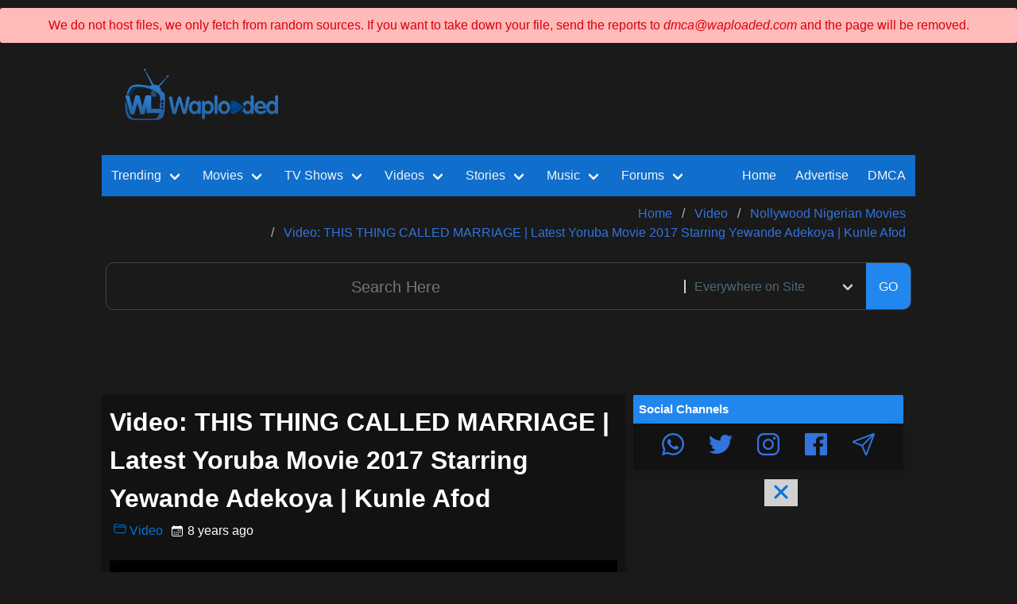

--- FILE ---
content_type: text/html; charset=utf-8
request_url: https://videos.waploaded.com/video/255199/video-this-thing-called-marri
body_size: 19687
content:

<!DOCTYPE html>
    <html>

    <head itemscope itemtype="http://schema.org/WebSite">
      <title>Video: THIS THING CALLED MARRIAGE | Latest Yoruba Movie 2017 Starring Yewande Adekoya | Kunle Afod Mp4 Download Video  ▷ Waploaded</title>
        <meta charset="utf-8">

        <meta name="viewport" content="width=device-width, initial-scale=1.0, maximum-scale=1.0, user-scalable=no">
        <link rel="alternate" hreflang="en" href="https://videos.waploaded.com/video/255199/video-this-thing-called-marri" />
        <link rel="stylesheet" media='all,handheld' href="/assets/css/newsite.min.css" />
        <!--<link rel="stylesheet" href="/assets/css/pop-modal.css?nov-21-6pm" />-->
        <meta name="title" content="Video: THIS THING CALLED MARRIAGE | Latest Yoruba Movie 2017 Starring Yewande Adekoya | Kunle Afod Mp4 Download Video  ▷ Waploaded">
        <link rel="canonical" href="https://videos.waploaded.com/video/255199/video-this-thing-called-marri" itemprop="url">
        <meta content="Waploaded.com" itemprop="alternateName">

        <link rel="icon" href="/assets/images/favicon.ico?v=favicon">
        <link rel="profile" href="https://gmpg.org/xfn/11" />

        <meta name="google-site-verification" content="jTO0dWgfqSeaSOKh0sIeuRfbFIL05ch1c4pAKyfxhC8" />
                <meta name="description" content=" Video: THIS THING CALLED MARRIAGE | Latest Yoruba Movie 2017 Starring Yewande Adekoya | Kunle Afod Video Mp4 Download. Download THIS THING CALLED MAR...">
        

        <meta itemprop="name" content="Video: THIS THING CALLED MARRIAGE | Latest Yoruba Movie 2017 Starring Yewande Adekoya | Kunle Afod Mp4 Download Video  ▷ Waploaded">
        <meta itemprop="description" content=" Video: THIS THING CALLED MARRIAGE | Latest Yoruba Movie 2017 Starring Yewande Adekoya | Kunle Afod Video Mp4 Download. Download THIS THING CALLED MAR...">



                <meta itemprop="image" content="https://i.wll.pw/storage.waploaded.com/images/[Waploaded.com]_THIS_THING_CALLED_MARRIAGE_-_Latest_Yoruba_Movie_2017_Starring_Yewande_Adekoya_-_Kunle_Afod.jpg">
        
        <meta name="og:title" content="Video: THIS THING CALLED MARRIAGE | Latest Yoruba Movie 2017 Starring Yewande Adekoya | Kunle Afod Mp4 Download Video  ▷ Waploaded">
        <meta name="og:description" content=" Video: THIS THING CALLED MARRIAGE | Latest Yoruba Movie 2017 Starring Yewande Adekoya | Kunle Afod Video Mp4 Download. Download THIS THING CALLED MAR...">
        <meta property="og:url" content="https://videos.waploaded.com/video/255199/video-this-thing-called-marri">
                    <meta property="og:image" content="https://i.wll.pw/storage.waploaded.com/images/[Waploaded.com]_THIS_THING_CALLED_MARRIAGE_-_Latest_Yoruba_Movie_2017_Starring_Yewande_Adekoya_-_Kunle_Afod.jpg">
                <meta property="fb:pages" content="105589841314287" />
        <link rel="alternate" type="application/rss+xml" title="Waploaded In-House Feed" href="https://waploaded.com/feed/" />
        <link rel="alternate" type="application/rss+xml" title="Waploaded Sitemap" href="https://waploaded.com/sitemap/" />
        <link rel="alternate" type="application/rss+xml" title="Waploaded Contents" href="https://feeds.feedburner.com/waploadedfeed" />
                    <link rel="alternate" type="application/rss+xml" title="Waploaded Category 175 Feeds" href="https://videos.waploaded.com/feed/175" />
        
        <meta name="twitter:card" content="summary_large_image">
        <meta name="twitter:site" content="@waploadedblog">
        <meta name="twitter:creator" content="@waploadedblog">
        <meta name="twitter:title" content="Video: THIS THING CALLED MARRIAGE | Latest Yoruba Movie 2017 Starring Yewande Adekoya | Kunle Afod Mp4 Download Video  ▷ Waploaded">
        <meta name="twitter:description" content=" Video: THIS THING CALLED MARRIAGE | Latest Yoruba Movie 2017 Starring Yewande Adekoya | Kunle Afod Video Mp4 Download. Download THIS THING CALLED MAR...">
                   <meta name="twitter:image" content="https://i.wll.pw/storage.waploaded.com/images/[Waploaded.com]_THIS_THING_CALLED_MARRIAGE_-_Latest_Yoruba_Movie_2017_Starring_Yewande_Adekoya_-_Kunle_Afod.jpg">
        
        <script src="/assets/js/lazyload.min.js"></script>
        <script src="/assets/js/site.min.js?fhfh"></script>
        <link rel='stylesheet' media='all,handheld' href='https://fonts.googleapis.com/css2?family=Montserrat:wght@400;500&display=swap' rel='stylesheet' />       <!-- ShareThis Code--->
    <!--   <script type="text/javascript" src="https://platform-api.sharethis.com/js/sharethis.js#property=5f992c8a742843001990e9e4&product=custom-share-buttons" async="async"></script>-->


        <!--GALA PUSH -->
<script data-cfasync="false" async type="text/javascript" src="//forbidcrenels.com/1clkn/13114"></script>

<!--RollerAds-->
<!--<script async data-cfasync="false">
  (function() {
      const url = new URL(window.location.href);
      const clickID = url.searchParams.get("click_id");
      const sourceID = url.searchParams.get("source_id");

      const s = document.createElement("script");
      s.dataset.cfasync = "false";
      s.src = "https://push-sdk.com/f/sdk.js?z=728239";
      s.onload = (opts) => {
          opts.zoneID = 728239;
          opts.extClickID = clickID;
          opts.subID1 = sourceID;
          opts.actions.onPermissionGranted = () => {};
          opts.actions.onPermissionDenied = () => {};
          opts.actions.onAlreadySubscribed = () => {};
          opts.actions.onError = () => {};
      };
      document.head.appendChild(s);
  })()
</script>-->


    </head>
    <body>



    <style type="text/css">

        @import url('//maxcdn.bootstrapcdn.com/font-awesome/4.2.0/css/font-awesome.min.css');
        .success-msg,
        .warning-msg,
        .error-msg {
            margin: 10px 0;
            padding: 10px;
            border-radius: 3px 3px 3px 3px;
        }
        .success-msg {
            text-align: center;
            color: #270;
            background-color: #DFF2BF;
        }
        .warning-msg {
            color: #9F6000;
            background-color: #FEEFB3;
        }
        .error-msg {
            color: #D8000C;
            background-color: #FFBABA;
        }

        .hidden {
            display: none;
        }


    </style>

   <div class="error-msg" style="text-align: center;">
       We do not host files, we only fetch from random sources. If you want to take down your file, send the reports to <em>dmca@waploaded.com</em> and the page will be removed.
    </div>

   <!-- <div class="success-msg" id="successMsg">
        <button id="closeBtn"><font color="red">[ X ]</font></button>
        We respect removal of infringing files, contact us.   <br/>
       We'll also appreciate any support from our fans, do well to donate to us, Thanks.

    </div>-->


        
<div id="header">
   <!-- <div class="trending_tags">
        <div class="content">
            <div class="title_main">
                <div class="title_text">Trending Tags</div>
                <div class="arrow"></div>
            </div>

            <div class="tags">
                            </div>
            <div class="date float_right">
                Tuesday, Jan 27th, 2026            </div>
        </div>
    </div>-->
    <div id="logo_n_topad_area">
        <div class="row">
            <div class="col-xs-12 col-sm-3 col-md-3">
                <div class="center_children">
                    <a href="https://waploaded.com" class="brand_logo center_block">
                    <!--  <img src="/assets/images/wl.png" />-->
                        <img loading='lazy' style='max-width: 100%; max-height: auto; display: block; overflow: hidden;' height='70px' width='100%' src='https://waploaded.com/assets/images/wl.png'     alt='Waploaded Logo'  />
                    </a>
                </div>
            </div>

            <div class="col-xs-12 col-sm-9 col-md-9">
                <div class="mt10"></div>
                <div class="center_children ad header_1">
                                            <center>
<iframe src="https://ads.dochaseadx.com/adx-dir-d/AdDecision?aid=5122&reqin=iframe&w=728&h=90&adpos=atf&nid=13&cb=&ref=" frameborder="0" scrolling="no" style="width: 728px; height: 90px;"></iframe>
</center>                                    </div>

            </div>
        </div>
    </div>

    <div class="content_area">
        <div>
            

<nav itemscope itemtype="http://schema.org/SiteNavigationElement"
    class="navbar is-link"
    id="topnav"
    role="navigation"
    aria-label="main navigation"
>


        <div class="navbar-brand">
        <a role="button" 
          class="navbar-burger burger"
           aria-label="menu" aria-expanded="false" 
           data-target="topNavMenu"
        >
        <svg xmlns='http://www.w3.org/2000/svg' width='24' height='28' viewBox='0 0 512 512'>
            <title>ionicons-v5-j</title>
            <line x1='80' y1='160' x2='432' y2='160' style='fill:none;stroke:#fff;stroke-linecap:round;stroke-miterlimit:10;stroke-width:32px'/>
            <line x1='80' y1='256' x2='432' y2='256' style='fill:none;stroke:#fff;stroke-linecap:round;stroke-miterlimit:10;stroke-width:32px'/>
            <line x1='80' y1='352' x2='432' y2='352' style='fill:none;stroke:#fff;stroke-linecap:round;stroke-miterlimit:10;stroke-width:32px'/>
        </svg>
        </a>

        <div class="mobile_only mobile_menu_wrapper">
            



<div class="mobile_menu">


    <a href="https://audios.waploaded.com/113/music">
        <div><ion-icon name="musical-notes-outline"></ion-icon></div>
        <div>Music</div>
    </a>

    <a href="https://videos.waploaded.com/159/video">
        <ion-icon name="videocam-outline"></ion-icon>
        <div>Videos</div>
    </a>

    <a href="https://films.waploaded.com/169/hollywood-movies-war-films">
        <ion-icon name="play-outline"></ion-icon>
        <div>Movies</div>
    </a>

    <a href="https://shows.waploaded.com/183/mobile-tv-series-fz-tvseries-mobile-movies">
        <ion-icon name="disc-outline"></ion-icon>
        <div>Series</div>
    </a>

    <a href="https://stories.waploaded.com/108/story">
        <ion-icon name="book-outline"></ion-icon>
        <div>Story</div>
    </a>

    <a href="https://waploaded.com/album">
        <ion-icon name="grid-outline"></ion-icon>
        <div>Albums</div>
    </a>

    <a href="https://forum.waploaded.com/1/forum">
        <ion-icon name="chatbubbles-outline"></ion-icon>
        <div>Gist</div>
    </a>


    <a href="https://waploaded.com/trending">
        <div><ion-icon name="trending-up-outline"></ion-icon></div>
        <div>Trend</div>
    </a>


</div>

        </div>




        <div class="mobile_only search_icon_wrapper">
                         <!--   <span>
                    <a role="button" class="item search_icon_btn">
                        <svg xmlns='http://www.w3.org/2000/svg' width='24' height='24' viewBox='0 0 512 512'>
                            <title>ionicons-v5-f</title>
                            <path d='M221.09,64A157.09,157.09,0,1,0,378.18,221.09,157.1,157.1,0,0,0,221.09,64Z' style='fill:none;stroke:#fff;stroke-miterlimit:10;stroke-width:32px'/>
                            <line x1='338.29' y1='338.29' x2='448' y2='448' style='fill:none;stroke:#fff;stroke-linecap:round;stroke-miterlimit:10;stroke-width:32px'/>
                        </svg> 
                    </a>
                </span>-->
                    </div>
    </div>




    
    <style>
        .navbar-dropdown {
            z-index: 2; /* Adjust the value as needed */
        }
    </style>
    <div id="topNavMenu" class="navbar-menu">
        <div class="navbar-start">


            <!-- Trending Section -->
            <div class="navbar-item has-dropdown is-hoverable is-mega">
                <a href="https://waploaded.com/trending" itemprop="url" class="navbar-link">
                    <span itemprop="name">Trending</span>
                </a>

                <div class="navbar-dropdown">
                    <div class="container is-fluid">
                        <div class="columns">
                            <div class="column">

                                <a href="https://waploaded.com/trending/movie" class="navbar-item">
                                    Trending Movies
                                </a>

                                <a href="https://waploaded.com/trending/series" class="navbar-item">
                                    Trending TV Shows
                                </a>

                                <a href="https://waploaded.com/trending/music" class="navbar-item">
                                    Trending Music
                                </a>

                                <a href="https://waploaded.com/trending/video" class="navbar-item">
                                    Trending Videos
                                </a>
                            </div>

                            <div class="column">
                                <a href="https://waploaded.com/trending/album" class="navbar-item">
                                    Trending Albums
                                </a>

                                <a href="https://waploaded.com/trending/forum" class="navbar-item">
                                    Trending Posts
                                </a>

                                <a href="https://waploaded.com/trending/story" class="navbar-item">
                                    Trending Stories
                                </a>

                            </div>
                        </div>
                    </div>
                </div>
            </div>

            <!-- Movies Section -->
            <div class="navbar-item has-dropdown is-hoverable is-mega">
                <a href="https://films.waploaded.com/169/hollywood-movies-war-films?01-2026" itemprop="url" class="navbar-link">
                    <span itemprop="name">Movies</span>
                </a>

                <div class="navbar-dropdown">
                    <div class="container is-fluid">
                        <div class="columns">
                            <!-- Add your movie links here -->
                            <div class="column">

                                <a href="https://films.waploaded.com/movie?01-2026" class="navbar-item">
                                    All Movies
                                </a>

                                <a href="https://waploaded.com/tag/action?type=movie" class="navbar-item">
                                    Action Movies
                                </a>

                                <a href="https://waploaded.com/tag/chinese?type=movie" class="navbar-item">
                                    Chinese Movies
                                </a>

                                <a href="https://waploaded.com/tag/korean?type=movie" class="navbar-item">
                                    Korean Movies
                                </a>
                            </div>
                            <div class="column">
                                <a href="https://waploaded.com/tag/horror?type=movie" class="navbar-item">
                                    Horror Movies
                                </a>

                                <a href="https://waploaded.com/tag/2024?type=movie" class="navbar-item">
                                    2024 Movies
                                </a>

                            </div>
                        </div>
                    </div>
                </div>
            </div>


            <!-- TV Shows Section -->
            <div class="navbar-item has-dropdown is-hoverable is-mega">
                <a href="https://shows.waploaded.com/183/tv-series" itemprop="url" class="navbar-link">
                    <span itemprop="name">TV Shows</span>
                </a>

                <div class="navbar-dropdown">
                    <div class="container is-fluid">
                        <div class="columns">
                            <!-- Add your movie links here -->
                            <div class="column">

                                <a href="https://shows.waploaded.com/series?nav" class="navbar-item">
                                    TV Series Episodes
                                </a>

                                <a href="https://waploaded.com/search/korean/page/1?type=series" class="navbar-item">
                                    Korean TV Series
                                </a>

                                <a href="https://waploaded.com/search/chinese/page/1?type=series" class="navbar-item">
                                    Chinese TV Series
                                </a>

                                <a href="https://waploaded.com/search/french/page/1?type=series" class="navbar-item">
                                    French TV Series
                                </a>
                            </div>
                        </div>
                    </div>
                </div>
            </div>
             <!--   <div class="navbar-item has-dropdown is-hoverable is-mega">
                 <a href="https://waploaded.com/trending" itemprop="url" class="navbar-link">
                     <span itemprop="name">Trending</span>
                 </a>

                 <div class="navbar-dropdown">
                     <div class="container is-fluid">
                         <div class="columns">
                             <div class="column">

                                 <a href="https://waploaded.com/trending/movie" class="navbar-item">
                                     Trending Movies
                                 </a>

                                 <a href="https://waploaded.com/trending/series" class="navbar-item">
                                     Trending TV Shows
                                 </a>

                                 <a href="https://waploaded.com/trending/music" class="navbar-item">
                                     Trending Music
                                 </a>

                                 <a href="https://waploaded.com/trending/video" class="navbar-item">
                                     Trending Videos
                                 </a>
                             </div>

                             <div class="column">
                                 <a href="https://waploaded.com/trending/album" class="navbar-item">
                                     Trending Albums
                                 </a>

                                 <a href="https://waploaded.com/trending/forum" class="navbar-item">
                                     Trending Posts
                                 </a>

                                 <a href="https://waploaded.com/trending/story" class="navbar-item">
                                     Trending Stories
                                 </a>

                            </div>
                        </div>
                    </div>
                </div>
            </div>-->

           <!-- <a href="https://movies.waploaded.com/169/hollywood-movies-war-films?newmovies2024" itemprop="url" class="navbar-item">
                    <span itemprop="name">Movies</span>
                </a>

                 <a href="https://series.waploaded.com/183/tv-series" itemprop="url" class="navbar-item">
                <span itemprop="name"> TV Shows</span>
            </a>-->


            <!-- Videos Section -->
            <div class="navbar-item has-dropdown is-hoverable is-mega">
                <a href="https://videos.waploaded.com/159/video" itemprop="url" class="navbar-link">
                    <span itemprop="name">Videos</span>
                </a>

                <div class="navbar-dropdown">
                    <div class="container is-fluid">
                        <div class="columns">
                            <!-- Add your movie links here -->
                            <div class="column">
                                <a href="https://waploaded.com/search/nollywood+movie?type=video" class="navbar-item">
                                    Nollywood English Movies
                                </a>

                                <a href="https://waploaded.com/search/yoruba+movie?type=video" class="navbar-item">
                                    Yoruba Movies
                                </a>

                                <a href="https://videos.waploaded.com/160/nigerian-music-videos" class="navbar-item">
                                    Music Videos
                                </a>

                                <a href="https://videos.waploaded.com/172/sports-highlights" class="navbar-item">
                                    Sports Highlights
                                </a>
                                </div>
                                <div class="column">
                                <a href="https://videos.waploaded.com/180/gospel-music-videos" class="navbar-item">
                                    Gospel Music Video
                                </a>

                                <a href="https://videos.waploaded.com/224/old-nollywood-movies" class="navbar-item">
                                    Old Nollyowood Movies
                                </a>
                                </div>
                        </div>
                    </div>
                </div>
            </div>

           <!-- <a href="https://videos.waploaded.com/159/video" itemprop="url" class="navbar-item">
                <span itemprop="name"> Videos</span>
            </a>-->

            <!-- Stories Section -->
            <div class="navbar-item has-dropdown is-hoverable is-mega">
                <a href="https://stories.waploaded.com/108/story" itemprop="url" class="navbar-link">
                    <span itemprop="name">Stories</span>
                </a>
                <div class="navbar-dropdown">
                    <div class="container is-fluid">
                        <div class="columns">
                            <div class="column">
                                <a href="https://waploaded.com/tag/completed?type=story" class="navbar-item">
                                    Completed Stories
                                </a>

                                <a href="https://stories.waploaded.com/109/mature-18-stories" class="navbar-item">
                                    Mature +18 Stories
                                </a>

                                <a href="https://stories.waploaded.com/110/general-stories" class="navbar-item">
                                    General Stories
                                </a>

                                <a href="https://stories.waploaded.com/111/movies-stories" class="navbar-item">
                                    Movies Stories
                                </a>
                                </div>
                                <div class="column">

                                <a href="https://waploaded.com/trending/story" class="navbar-item">
                                    Trending Stories
                                </a>

                                <a href="https://stories.waploaded.com/story" class="navbar-item">
                                    Newly Added Episodes
                                </a>
                                </div>
                        </div>
                    </div>
                </div>
            </div>


           <!-- <a href="https://stories.waploaded.com/108/story" itemprop="url" class="navbar-item">
                <span itemprop="name"> Stories</span>
            </a>-->

           <!-- <a href="https://audios.waploaded.com/113/music" itemprop="url" class="navbar-item">
                <span itemprop="name"> Music</span>
            </a>-->

            <!-- Music Section -->
            <div class="navbar-item has-dropdown is-hoverable is-mega">
                <a href="https://audios.waploaded.com/113/music" itemprop="url" class="navbar-link">
                    <span itemprop="name">Music</span>
                </a>
                <div class="navbar-dropdown">
                    <div class="container is-fluid">
                        <div class="columns">
                            <div class="column">
                                <a href="https://audios.waploaded.com/118/nigerian-latest-mp3" class="navbar-item">
                                   Nigerian Songs
                                </a>

                                <a href="https://sa.waploaded.com/121/south-african-mp3" class="navbar-item">
                                    South African Songs
                                </a>

                                <a href="https://audios.waploaded.com/114/foreign-music-hip-hop" class="navbar-item">
                                    Foreign HipHop songs
                                </a>

                                <a href="https://audios.waploaded.com/130/throwback-old-school-jamz" class="navbar-item">
                                    Old School Jams
                                </a>
                            </div>
                            <div class="column">

                                <a href="https://audios.waploaded.com/120/gospel-songs" class="navbar-item">
                                    Gospel Songs
                                </a>

                                <a href="https://audios.waploaded.com/115/dj-mix-mixtapes-refix" class="navbar-item">
                                    DJ MIX / MIXTAPES
                                </a>

                                <a href="https://waploaded.com/trending/music" class="navbar-item">
                                    All Trending Songs
                                </a>

                                <a href="https://audios.waploaded.com/music" class="navbar-item">
                                    Latest Songs
                                </a>


                            </div>
                        </div>
                    </div>
                </div>
            </div>

            <!-- Forum Section -->
            <div class="navbar-item has-dropdown is-hoverable is-mega">
                <a href="https://waploaded.com/1/forum" itemprop="url" class="navbar-link">
                    <span itemprop="name">Forums</span>
                </a>
                <div class="navbar-dropdown">
                    <div class="container is-fluid">
                        <div class="columns">
                            <div class="column">
                                <a href="https://forum.waploaded.com/forum" class="navbar-item">
                                   All Forum Posts
                                </a>

                                <a href="https://movienews.waploaded.com/94/movies-news" class="navbar-item">
                                    Movie News
                                </a>

                                <a href="https://forum.waploaded.com/31/celebrity-net-worth" class="navbar-item">
                                    Celebrities Networths
                                </a>

                                <a href="https://forum.waploaded.com/15/celebrities" class="navbar-item">
                                   Celebrity Gists
                                </a>
                            </div>
                            <div class="column">

                                <a href="https://forum.waploaded.com/11/education-school" class="navbar-item">
                                    School News
                                </a>

                                <a href="https://forum.waploaded.com/8/talk-zone-jokes" class="navbar-item">
                                    Talk Zone, Jokes
                                </a>

                                <a href="https://forum.waploaded.com/5/relationship" class="navbar-item">
                                    Relationship
                                </a>

                                <a href="https://waploaded.com/4/business-crypto-trading" class="navbar-item">
                                    Business
                                </a>
                            </div>
                        </div>
                    </div>
                </div>
            </div>

           <!-- <a href="https://forum.waploaded.com/forum" itemprop="url" class="navbar-item">
                <span itemprop="name"> Posts</span>
            </a>-->



                    </div> <!-- end navbar-start -->


        <div class="navbar-end">

            <a href="https://waploaded.com" itemprop="url" class="navbar-item">
                <span itemprop="name">Home</span>
            </a>

            <a href="https://waploaded.com/docs/advertise" class="navbar-item">
               <span>Advertise</span>
            </a>

           <a href="https://waploaded.com/docs/dmca" class="navbar-item">
                DMCA
            </a>

           <!-- <div class="navbar-item">

                <div class="buttons">
                    <a href="https://waptutors.com/courses/" class="button is-rounded is-link is-inverted is-outlined">
                       Online Course
                    </a>
                </div>
            </div>-->

          <!--  <a href="https://dashboard.waploaded.com/manage/" rel="nofollow" class="navbar-item">
                Login
            </a>-->

                         <!--   <a  class="navbar-item desktop_only search_icon_btn">
                    <ion-icon class="search_icon" name="search-outline"></ion-icon>
                </a>-->
            
        </div>

    </div>
</nav>


        </div>


        <div>
                            
<nav class="breadcrumb" aria-label="breadcrumbs">
    <ul itemscope itemtype="https://schema.org/BreadcrumbList">

                    <li itemprop="itemListElement"
                itemscope
                itemtype="https://schema.org/ListItem"
                id="https://waploaded.com"
                class=""
            >
                <a itemscope
                   itemtype="https://schema.org/WebPage"
                   itemprop="item"
                   itemid="https://waploaded.com"
                    href="https://waploaded.com"
                >
                    <span itemprop="name">Home</span>
                    
                </a>
                <meta itemprop="position" content="0" />
            </li>

                    <li itemprop="itemListElement"
                itemscope
                itemtype="https://schema.org/ListItem"
                id="https://videos.waploaded.com/159/video"
                class=""
            >
                <a itemscope
                   itemtype="https://schema.org/WebPage"
                   itemprop="item"
                   itemid="https://videos.waploaded.com/159/video"
                    href="https://videos.waploaded.com/159/video"
                >
                    <span itemprop="name">Video</span>
                    
                </a>
                <meta itemprop="position" content="1" />
            </li>

                    <li itemprop="itemListElement"
                itemscope
                itemtype="https://schema.org/ListItem"
                id="https://videos.waploaded.com/175/nollywood-nigerian-movies"
                class=""
            >
                <a itemscope
                   itemtype="https://schema.org/WebPage"
                   itemprop="item"
                   itemid="https://videos.waploaded.com/175/nollywood-nigerian-movies"
                    href="https://videos.waploaded.com/175/nollywood-nigerian-movies"
                >
                    <span itemprop="name">Nollywood Nigerian Movies</span>
                    
                </a>
                <meta itemprop="position" content="2" />
            </li>

                    <li itemprop="itemListElement"
                itemscope
                itemtype="https://schema.org/ListItem"
                id="#"
                class=""
            >
                <a itemscope
                   itemtype="https://schema.org/WebPage"
                   itemprop="item"
                   itemid="#"
                    href="#"
                >
                    <span itemprop="name">Video: THIS THING CALLED MARRIAGE | Latest Yoruba Movie 2017 Starring Yewande Adekoya | Kunle Afod</span>
                    
                </a>
                <meta itemprop="position" content="3" />
            </li>

            </ul>
</nav>
                    </div>

        <div>
            <div id="search_bar_main">
    <form method="GET" action="https://waploaded.co/search" id="search_form" class="full_width">
        <div id="search_bar">
            <input type="text" name="q" value="" placeholder="Search Here" />
                        <div class="control filter_box">
                <div class="select">
                    <select id="search_filter" name="type" class="is-hovered">
                        <option value="">Everywhere on Site</option>
                        <option value="movie">Movies</option>
                        <option value="series">TV Shows</option>
                        <option value="music">Music</option>
                        <option value="video">Nollywood/Music Videos</option>
                        <option value="story">Stories</option>
                        <option value="forum">Forum Post</option>

                                            </select>
                </div>
            </div>
            <br/>
            <button type="submit" class="button submit_btn">
              GO
            </button>
        </div>
    </form>

          <!--  <a id="close_search">
            <ion-icon name="close-outline"></ion-icon>
        </a>-->
    </div>        </div>

        
                <div class="mt10"></div>
        <div class="center_children">
            <center>
<iframe src="https://ads.dochaseadx.com/adx-dir-d/AdDecision?aid=5122&reqin=iframe&w=728&h=90&adpos=atf&nid=13&cb=&ref=" frameborder="0" scrolling="no" style="width: 728px; height: 90px;"></iframe>
</center>        </div>
        
    </div>

</div>


        
        
<div id="site_layout">

    <div class="main_content">
        <style>
    .aab-hide {
        display: none;
    }
    .wl_pagination {
            list-style-type: none;
            padding: 0;
        }

        .wl_pagination li {
            display: inline-block;
            margin-right: 5px;
        }

        .wl_pagination li a {
            text-decoration: none;
            padding: 5px 10px;
            background: white;
            color: skyblue;
            border: 1px solid skyblue;
            border-radius: 5px;
        }

        .wl_pagination li a:hover {
            background: skyblue;
            color: white;
        }

        .wl_pagination .active a {
            background: skyblue;
            color: white;
        }
        .reaction-btn{
            background: #05192a;
            border-radius: 20px;
            color: #6eaee7;
            border: none;
            padding: 4px 10px;
        }

    .discontinued-box {
        background-color: #fff3cd;
        border: 1px solid #ffeeba;
        border-radius: 8px;
        padding: 20px;
        margin: 20px 0;
        font-size: 16px;
        line-height: 1.6;
        color: #5f4b00;
        font-family: "Segoe UI", Tahoma, Geneva, Verdana, sans-serif;
    }

    .discontinued-box p {
        margin-bottom: 15px;
    }

    /* Force bold inside only this box */
    .discontinued-box strong {
        font-weight: 700 !important;
        color: #ffffff !important;
    }

    @media (prefers-color-scheme: dark) {
        .discontinued-box {
            background-color: #2e2e2e;
            border: 1px solid #444;
            color: #ddd;
        }
    }

</style>
<!--
*****************************************
 **************************************NEW COMMENT SYSTEM ENDS HERE
 *********************************************************************************************************
 ********************************************************************************************************-->
<style>

    .comment-body{
        padding: 20px;
        background: #02223d;
        border-radius: 20px;
        margin-bottom: 10px;
    }
    .comment-sub-body{
        padding: 20px;
        background: #05192a;
        border-radius: 20px;
        margin-bottom: 10px;
        margin-top: 10px;
    }
    .comment-text{
        margin-top: 10px;
    }

    .cmt-text-input {
        border-radius: 10px;
        border: 1px solid #02223d;
        padding: 10px;
    }
    .cmt-submit-btn {
        background: #106ecc;
        width: 100%;
        border-radius: 10px;
        color: #ffffff;
        font-weight: bold;
        text-align: center;
        border: 1px solid #02223d;
        padding: 20px 15px;
    }

    .wl_rating{
        background: #0f5296;
        padding: 10px;
        border-radius: 10px;
        font-size: 20px;
        font-weight: bold;
        margin-right: 10px;
        margin-top: auto;
        margin-bottom: auto;
    }
</style>
<script type="module">
    import { createApp } from 'https://unpkg.com/petite-vue@0.4.1/dist/petite-vue.es.js'
    const FORMSPARK_ACTION_URL = "https://submit-form.com/your-form-id";

    let localRoot = "http://waploaded-ui.local:8183"
    let prodRoot = "https://api.waploaded.com"
    let cacheKey = 'post_255199userRating'
    function generateUniqueAlphaNumeric() {
        const chars = 'ABCDEFGHIJKLMNOPQRSTUVWXYZabcdefghijklmnopqrstuvwxyz0123456789';
        const uniqueTimeComponent = Date.now().toString(36);
        let randomString = '';

        for (let i = 0; i < 16; i++) {
            randomString += chars.charAt(Math.floor(Math.random() * chars.length));
        }
        return uniqueTimeComponent + randomString;
    }


    function getCookie(cname) {
        let name = cname + "=";
        let decodedCookie = decodeURIComponent(document.cookie);
        let ca = decodedCookie.split(';');
        for(let i = 0; i <ca.length; i++) {
            let c = ca[i];
            while (c.charAt(0) == ' ') {
                c = c.substring(1);
            }
            if (c.indexOf(name) == 0) {
                return c.substring(name.length, c.length);
            }
        }
        return null;
    }

    function setCookie(cname, cvalue, exdays = 10000) {
        const d = new Date();
        d.setTime(d.getTime() + (exdays * 24 * 60 * 60 * 1000));
        let expires = "expires=" + d.toUTCString();
        document.cookie = cname + "=" + cvalue + ";" + expires + ";path=/;domain=.waploaded.com";
    }


    function EachComment(props) {
        return {
            showReplyBox: false,
            comment: props.comment,
            subComments: props.comment.children ?? [],
            like_reactions_done: false,
            heart_reactions_done: false,
            laugh_reactions_done: false,
            angry_reactions_done: false,
            like_reactions: Number(props.comment.like_reactions ?? 0),
            heart_reactions: Number(props.comment.heart_reactions ?? 0),
            laugh_reactions: Number(props.comment.laugh_reactions ?? 0),
            angry_reactions: Number(props.comment.angry_reactions ?? 0),
            onSubCommentAdded(comment){
                this.subComments.push(comment);
            },
            timeAgo(time) {
            const now = new Date();
            const past = new Date(time ? Number(time) * 1000 : new Date());
            const diff = Math.abs(now - past);
            const seconds = Math.floor(diff / 1000);
            const minutes = Math.floor(seconds / 60);
            const hours = Math.floor(minutes / 60);
            const days = Math.floor(hours / 24);
            const months = Math.floor(days / 30);
            const years = Math.floor(days / 365);

            if (seconds < 60) {
                return `${seconds} seconds ago`;
            } else if (minutes < 60) {
                return `${minutes} minutes ago`;
            } else if (hours < 24) {
                return `${hours} hours ago`;
            } else if (days < 30) {
                return `${days} days ago`;
            } else if (months < 12) {
                return `${months} months ago`;
            } else {
                return `${years} years ago`;
            }
        },
        async sendReactionToServer(reaction, type='add'){
                try {
                    const response = await fetch(prodRoot + `/v1/posts/255199/${this.comment.id}/${type}-reaction`, {
                        method: "POST",
                        body: JSON.stringify({
                            'reaction': reaction
                        }),
                        mode: "cors"
                    });

                    if (response.ok) {
                        this.alreadyRated = true;
                    } else {
                        alert("Something went wrong");
                    }
                } catch (error) {
                    console.error("Error:", error);
                    alert("Something went wrong");
                } finally {
                    this.buttonText = "Submit";
                    this.loading = false;
                }
            },
            reactToComment(reaction){
                if(this[reaction+'_done']){
                    this[reaction] --;
                    this[reaction+'_done'] = false;
                    this.sendReactionToServer(reaction,'remove')
                } else {
                    this[reaction] ++;
                    this[reaction+'_done'] = true;
                    this.sendReactionToServer(reaction,'add')
                }
            }
        }
    }

    function CommentBox(props) {
        return {
            prev_comment: getCookie('prev_comment') ?? null,

            data: {
                anon_name: getCookie('anon_name'),
                email: getCookie('anon_email'),
                body: '',
                parent_id: props.parent_id,
                post_link: location.href, 
                post_title: "Video: THIS THING CALLED MARRIAGE | Latest Yoruba Movie 2017 Starring Yewande Adekoya | Kunle Afod",
                    user_session_ID: getCookie('user_session_ID')

                },
                buttonText: "Submit",
                loading: false,
                addEmail: false,
                hasStoredInfo: !!getCookie('anon_name'),
                async submit() {


                    if (!this.data.body || !this.data.body.trim().length) return;
                    if (!this.data.anon_name || !this.data.anon_name.trim().length) {
                        alert("Please enter your name")
                        return;
                    }

                    if(this.prev_comment && this.prev_comment.trim().toLowerCase() === this.data.body.trim().toLowerCase()){
                        alert("Duplicate Comment, please retry")
                        return;
                    }


                    this.buttonText = "Submitting...";
                    this.loading = true;

                    try {
                        const response = await fetch(prodRoot + "/v1/posts/255199/comments", {
                            method: "POST",
                            body: JSON.stringify(this.data),
                            mode: "cors"
                        });

                        const result = await response.json();

                        if (response.ok) {
                            setCookie('anon_name', this.data.anon_name)
                            setCookie('anon_email', this.data.email)
                            setCookie('prev_comment', this.data.body)
                            this.prev_comment = this.data.body;
                            this.hasStoredInfo = true;

                            if (typeof props.onCommentAdded == 'function') {
                                props.onCommentAdded({
                                    anon_name: this.data.anon_name,
                                    body: this.data.body,
                                    id: result.data.comment_id
                                })
                            }

                            this.data.body = ''
                            
                        } else {
                            alert("Something went wrong");
                        }
                    } catch (error) {
                        console.error("Error:", error);
                        alert("Something went wrong");
                    } finally {
                        this.buttonText = "Submit";
                        this.loading = false;
                    }
                },
            }
        }

    function Comments() {
            return {

                comments: [],
                fetching: false,
                current_page: 1,
                total_pages: 1,
                onCommentAdded(comment) {
                    this.comments.push(comment);
                },
                


                get paginationRange() {
                    let start = Math.max(this.current_page - 2, 1);
                    let end = Math.min(start + 4, this.total_pages);

                    if (end === this.total_pages) {
                        start = Math.max(this.total_pages - 4, 1);
                    }

                    let range = [];
                    for (let i = start; i <= end; i++) {
                        range.push(i);
                    }
                    return range;
                },

                setCurrentPage(page) {
                    console.log({page})
                    this.loadData(page)
                },

                generateSessionID() {
                    if (!getCookie('user_session_ID')) {
                        setCookie('user_session_ID', generateUniqueAlphaNumeric())
                    }
                },

                async loadData(page = 1) {
                    this.generateSessionID();
                    this.fetching = true
                    try {
                        const response = await fetch(prodRoot + '/v1/posts/255199/comments/tree?page='+ page);
                        const result = await response.json();

                        // Update the data
                        this.comments = result.data['data'];
                        this.total_pages = result.data['total_pages'];
                        this.current_page = result.data['current_page'];
                    } catch (e) {

                    } finally {
                        this.fetching = false
                    }

                },


            };
        }

    function StarRating(props) {

        return {
            starsHovered: props.starsHovered,
            starRating: props.starRating,
            loading: false,
            alreadyRated: false,
            ratingsCount: props.ratingsCount ?? 0,
            // halfStar: props.halfStar,
            // emptyStars: props.emptyStars;
            boot(){
                if(getCookie(cacheKey) || this.alreadyRated){
                    this.ratingsCount ++;
                    return;
                }
            },
            getStarName(index) {
                // index is 0-based, rating is 1-based
                if (index + 1 <= Math.floor(this.starsHovered)) {
                    return 'star';
                } else if (index < Math.ceil(this.starsHovered)) {
                    return 'star-half';
                } else {
                    return 'star-outline';
                }
            },

            async ratePost(stars) {
                if(getCookie(cacheKey) || this.alreadyRated){
                    console.log("...Already rated!")
                    return;
                }
                this.loading = true;
                this.ratingsCount ++;

                try {
                    const response = await fetch(prodRoot + "/v1/posts/255199/rate", {
                        method: "POST",
                        body: JSON.stringify({
                            'stars': stars
                        }),
                        mode: "cors"
                    });

                    if (response.ok) {
                        this.alreadyRated = true;
                        setCookie(cacheKey, stars)
                        alert(`Video: THIS THING CALLED MARRIAGE | Latest Yoruba Movie 2017 Starring Yewande Adekoya | Kunle Afod Rated ${stars} stars!`)

                    } else {
                        alert("Something went wrong");
                    }
                } catch (error) {
                    console.error("Error:", error);
                    alert("Something went wrong");
                } finally {
                    this.buttonText = "Submit";
                    this.loading = false;
                }
            },
        }
    }

        createApp({ Comments, CommentBox, EachComment, StarRating }).mount()
</script>
<!--
*****************************************
 **************************************NEW COMMENT SYSTEM ENDS HERE
 *********************************************************************************************************
 ********************************************************************************************************-->

<div id="view_post">
    <div class="post_content">

                
        
<div>
    <h1 class="post_title">
        <b>Video: THIS THING CALLED MARRIAGE | Latest Yoruba Movie 2017 Starring Yewande Adekoya | Kunle Afod  </b>
    </h1>

<!--    {fullStars: 0,halfStar: 0, emptyStars: 5, starsHovered: 0-->


 <!--<div style="padding: 20px 0" class="flex flex_row" v-scope="StarRating({
        starRating: 0,
        starsHovered: 0,
        ratingsCount: 0        })" @vue:mounted="boot()">
        <div class="wl_rating">
            0        </div>
        <div style="margin-top: auto;margin-bottom: auto;">
            <div>
                <ion-icon
                        v-for="star, index in 5"
                        @mouseenter="starsHovered = index+1"
                        @mouseleave="starsHovered = 0"
                        :key="index" class="star"
                        @click="ratePost(index+1)"
                        style="color: orange; font-size: 25px; cursor: pointer;"
                        :name="getStarName(index)">
                </ion-icon>
            </div>
            <div style="margin-bottom: 0!important; margin-top: 5px!important; display: flex">
                <ion-icon style="font-size: 20px; margin-top: auto; margin-bottom: auto" size="medium" name="person-circle"></ion-icon> <span style="margin-left: 10px; font-size: 14px; margin-top: auto; margin-bottom: auto">{{ratingsCount}} Votes</span>
            </div>
        </div>
    </div>-->


    <div class="date" style="padding: 5px; display: flex; align-items: center; margin-bottom:20px;">

               <span style="margin-right: 10px; display: flex; align-items: center;">
            <a href="/video"><ion-icon name="folder-outline"></ion-icon>
                Video</a>
        </span>
       
               <span style="margin-right: 10px; display: flex; align-items: center;">
            <ion-icon name="calendar-outline"></ion-icon>
            <span style="margin-left: 5px;"> 8 years ago</span>
        </span>
        
        
       <!-- <span style="margin-right: 10px; display: flex; align-items: center;">   </span>-->
         <span style="margin-right: 10px; display: flex; align-items: center;">
                                   </span>
    </div>
    <img src="https://i.wll.pw/storage.waploaded.com/images/[Waploaded.com]_THIS_THING_CALLED_MARRIAGE_-_Latest_Yoruba_Movie_2017_Starring_Yewande_Adekoya_-_Kunle_Afod.jpg?w=900&ulb=true&ssl=1" width="100%" />
        <h2 style="text-align: center"><b> Video: THIS THING CALLED MARRIAGE | Latest Yoruba Movie 2017 Starring Yewande Adekoya | Kunle Afod</b></h2>
</div>


<!--<div class="post_header" style="background:url(https://i.wll.pw/storage.waploaded.com/images/[Waploaded.com]_THIS_THING_CALLED_MARRIAGE_-_Latest_Yoruba_Movie_2017_Starring_Yewande_Adekoya_-_Kunle_Afod.jpg?w=900&ulb=true&ssl=1);">
    <div class="overlay flex flex_col flex_justify_center flex_align_content_center">
        <div>
            <h1 class="post_title">
                Video: THIS THING CALLED MARRIAGE | Latest Yoruba Movie 2017 Starring Yewande Adekoya | Kunle Afod            </h1>
            <div class="date">
                8 years ago            </div>
        </div>
        <div class="flex flex_row sharer_btns">

           <<div class="sharethis-inline-share-buttons"></div>
        </div>
    </div>
</div>-->



                <p>
                    Download THIS THING CALLED MARRIAGE | Latest Yoruba Movie 2017 Starring Yewande Adekoya | Kunle Afod Mp4 Or Play/Watch here Online<br><br><center><iframe width="560" height="315" src="https://www.youtube.com/embed/9EWUNn3SgdY" frameborder="0" allow="accelerometer; autoplay; encrypted-media; gyroscope; picture-in-picture" allowfullscreen></iframe></center>                </p>



                <div class="center_children">
                    <center>
<iframe src="https://ads.dochaseadx.com/adx-dir-d/AdDecision?aid=5122&reqin=iframe&w=728&h=90&adpos=atf&nid=13&cb=&ref=" frameborder="0" scrolling="no" style="width: 728px; height: 90px;"></iframe>
</center>                </div>
                <!-- WithinPost Shifted for a reason-->

                <!-- When the post doesn't have Download button and it's not a trailer-->
                                                        <div style="text-align: center; border: 1px solid #2187ee; padding: 5px; margin-top: 3px;">
                          <ion-icon name="alert-circle-outline"></ion-icon> <span style="color: #2187ee; font-weight: bold"> Important:</span>
                            Due to little to no downloads, Some Music Videos may no longer be able to be downloaded. Do NOT drop a comments for a fix.
                                     </div>
                                    

                            </div>


        
        <div class="previous_and_next_post">
            
                    </div>

    
    <div class="my_card_title_sm" style="margin-top: 10px; text-align: center">
        <ion-icon name="help-outline"></ion-icon>   What's your rating? </span>
    </div>

    <div style="padding: 20px 0; display: flex; justify-content: center; align-items: center" v-scope="StarRating({
        starRating: 0,
        starsHovered: 0,
        ratingsCount: 0        })" @vue:mounted="boot()">
        <div class="wl_rating">
            0        </div>
        <div style="margin-top: auto;margin-bottom: auto;">
            <div>
                <ion-icon
                        v-for="star, index in 5"
                        @mouseenter="starsHovered = index+1"
                        @mouseleave="starsHovered = 0"
                        :key="index" class="star"
                        @click="ratePost(index+1)"
                        style="color: orange; font-size: 45px; cursor: pointer;"
                        :name="getStarName(index)">
                </ion-icon>
            </div>
            <div style="margin-bottom: 0!important; margin-top: 5px!important; display: flex">
                <ion-icon style="font-size: 20px; margin-top: auto; margin-bottom: auto" size="medium" name="person-circle"></ion-icon> <span style="margin-left: 10px; font-size: 14px; margin-top: auto; margin-bottom: auto">{{ratingsCount}} Votes</span>
            </div>
        </div>
    </div>


    <div style="margin-top: 8px;">


<p><hr/></p>
    
        <div>
          <div style="display: flex; justify-content: center; align-items: center;">
              <a target="_blank" href="https://x.com/Waploadedblog" class="button is-success is-small mt5">
    <span class="icon">
      <ion-icon name="logo-twitter"></ion-icon>
    </span>
                  <span>Join Twitter</span>
              </a>

              <a target="_blank" href="https://t.me/+pSGn0ThSp143ZTA0" class="button is-info is-small mt5">
    <span class="icon">
      <ion-icon size="medium" name="paper-plane-outline"></ion-icon>
    </span>
                  <span>Join Telegram</span>
              </a>

              <a target="_blank" href="https://lnk.bio/home-of-popcorns" class="button is-success is-small mt5">
    <span class="icon">
    <ion-icon name="logo-whatsapp"></ion-icon>
    </span>
                  <span>Follow on Whatsapp</span>
              </a>



          </div>

          <!-- <center> <strong>
                   <p> <ion-icon name="videocam-outline"></ion-icon>
                       <a href="https://bit.ly/DLonWap" target="_blank" rel="nofollow">Learn how to Download</a>
                       <ion-icon name="rocket-outline"></ion-icon>

                   </p> <p>
                      <a href="https://suftanzine.com/ixNZkZAWfTMkqCqUS/54595" target="_blank" rel="nofollow">
                                      <span class="icon">
                                          <ion-icon name="airplane-outline"></ion-icon>

                                      </span>
                          <span>Quick Download  </span>
                          <span class="icon">
                                          <ion-icon name="open-outline"></ion-icon>
                                      </span>
                      </a></p>
              </strong>
          </center>-->


          

                </div>
  




<!--<div>
    <a target="_blank" href="https://bit.ly/waploadedtv"
       class="button is-rounded is-danger is-medium is-fullwidth mt10"
    >
          <span class="icon">
              <ion-icon size="medium" name="logo-youtube"></ion-icon>
          </span>
        <span>Subscribe to Youtube</span>
    </a>

</div>-->

</div>






        


<p></p>
<!--background: #121212; color: #fff;  /* PAGE: "https://videos.waploaded.com/video/255199", */ -->
<div style="margin-top: 15px; padding: 10px; background-color: #121212;">
<script>
    hcb_user = {
        comments_header : '💬 We\'d like to read your comments on this',
        rss:'',
        anonymous:'Wappy Fan_81',
        MAX_CHARS: 700
    };
</script>
    

    <!-- begin wwww.htmlcommentbox.com -->
<!--<div id="HCB_comment_box">Be respectful with your comments...</div>
<link rel="stylesheet" type="text/css" href="https://www.htmlcommentbox.com/static/skins/bootstrap/twitter-bootstrap.css?v=0" />
<script type="text/javascript" id="hcb"> if(!window.hcb_user){hcb_user={};} (function(){var s=document.createElement("script"), l=hcb_user.PAGE || (""+window.location).replace(/'/g,"%27"), h="https://www.htmlcommentbox.com";s.setAttribute("type","text/javascript");s.setAttribute("src", h+"/jread?page="+encodeURIComponent(l).replace("+","%2B")+"&mod=%241%24wq1rdBcg%24.4ZnXgNs4JVMJ8UiC75gw1"+"&opts=16798&num=10&ts=1655893540296");if (typeof s!="undefined") document.getElementsByTagName("head")[0].appendChild(s);})();  </script>
-->
<!-- end www.htmlcommentbox.com -->

    <!-- *******************************
 NEW COMMENT SUBMIT FORM STARTS HERE
 *******************************************-->
    <div v-scope="Comments()" @vue:mounted="loadData()" class="related_posts">
        <div class="title_strip">Comments</div>
        <div >
            <p v-if="fetching">
                loading...
            </p>
            <div v-else>
                <template v-for="comment of comments">
                    <div v-scope="EachComment({comment: comment, })" class="comment-body">
                        <div class="flex flex_row">
                            <ion-icon style="font-size: 40px" size="medium" name="person-circle"></ion-icon>
                            <div style="margin-top: auto; margin-bottom:  auto; margin-left: 10px">
                                <h3  class="comment-name">{{comment.anon_name ?? comment.full_name}}</h3>
                                <p style="color: #426480;">
                                    {{timeAgo(comment.date_added)}}
                                </p>
                            </div>
                        </div>

                        <p class="comment-text">
                            {{comment.body}}
                        </p>
                        <template v-for="subComment of subComments">
                            <div  class="comment-sub-body">
                                <div class="flex flex_row">
                                    <ion-icon style="font-size: 40px" size="medium" name="person-circle"></ion-icon>
                                    <div style="margin-top: auto; margin-bottom:  auto; margin-left: 10px">
                                        <h3  class="comment-name">{{subComment.anon_name ?? subComment.full_name}}</h3>
                                        <p style="color: #426480;">
                                            {{timeAgo(subComment.date_added)}}
                                        </p>
                                    </div>

                                </div>

                                <p class="comment-text">
                                    {{subComment.body}}
                                </p>

                            </div>
                        </template>

<!--                        like_reactions: props.comment.like_reactions ?? 0,
            heart_reactions: props.comment.heart_reactions ?? 0,
            laugh_reactions: props.comment.laugh_reactions ?? 0,
            angry_reactions: props.comment.angry_reactions ?? 0,-->

                        <div class="flex flex_row">
                            <a @click="showReplyBox = !showReplyBox">Reply comment</a>
                            <div style="margin-left: auto">
                                <button @click="reactToComment('like_reactions')" class="reaction-btn">
                                    👍 <span style="margin: 0 5px"></span> {{like_reactions}}
                                </button>
<!--👍❤️😂😡-->
                                <button @click="reactToComment('heart_reactions')" class="reaction-btn" style="margin-left: 5px">
                                    ❤️ <span style="margin: 0 5px"></span> {{heart_reactions}}
                                </button>

                                <button @click="reactToComment('laugh_reactions')" class="reaction-btn" style="margin-left: 5px">
                                    😂️ <span style="margin: 0 5px"></span> {{laugh_reactions}}
                                </button>

                                <button @click="reactToComment('angry_reactions')" class="reaction-btn" style="margin-left: 5px">
                                    😡️ <span style="margin: 0 5px"></span> {{angry_reactions}}
                                </button>
                            </div>
                        </div>

                        <form style="margin-top: 15px" v-if="showReplyBox" v-scope="CommentBox({onCommentAdded: onSubCommentAdded, parent_id: comment.id})" @submit.prevent="submit">

                            <label class="flex flex_column">
                                <span>Your Name</span>
                                <input type="text" class="cmt-text-input" name="message" v-model="data.anon_name">
                            </label>
                            <label class="flex flex_column " style="margin-top: 10px">
                                <span>Your Comment</span>
                                <textarea rows="5" class="cmt-text-input" name="message" v-model="data.body"></textarea>
                            </label>
                            <button class="cmt-submit-btn" type="submit" :disabled="loading">{{ buttonText }}</button>
                        </form>
                    </div>
                </template>
                <ul class="wl_pagination" style="max-width: 500px;margin-top: 20px; margin-bottom: 20px">
        <li v-for="page in paginationRange" :class="{ active: page === current_page }">
            <a href="#" @click.prevent="setCurrentPage(page)">{{ page }}</a>
        </li>
    </ul>
            </div>
        </div>

        <form v-scope="CommentBox({onCommentAdded: onCommentAdded})" @submit.prevent="submit">
            <div v-if="hasStoredInfo" class="flex flex_row" style="padding: 20px; border-radius: 7px; background: #05192a; color: white;">
                <div class="u-pic">

                </div>
                <div class="flex flex_column" style="margin-left: 10px">
                    <h4 style="  margin: 0 0; margin-bottom: 10px;">
                        {{data.anon_name}}
                    </h4>
                    <p v-if="data.email" style="opacity: 0.5">
                        {{data.email ?? ''}}
                    </p>
                </div>
                <a style="margin-left: auto; margin-top: auto; margin-bottom: auto" @click="hasStoredInfo = false">Change</a>
            </div>
            <div v-else>
                <label class="flex flex_column">
                    <span>Your Name</span>
                    <input type="text" class="cmt-text-input" name="message" v-model="data.anon_name">
                </label>

                <label class="flex flex_row" style="margin-top: 10px">
                    <input type="checkbox" v-model="addEmail"> <span style="margin-left: 10px">Get notified / Receive <span style="color: yellow">$$$</span> Points</span>
                </label>

                <label v-if="addEmail" class="flex flex_column" style="margin-top: 10px">
                    <span>Your Email</span>
                    <input type="text" class="cmt-text-input" name="message" v-model="data.email">
                </label>
            </div>

            <label class="flex flex_column " style="margin-top: 10px">
                <span>Your Comment</span>
                <textarea rows="5" class="cmt-text-input" name="message" v-model="data.body"></textarea>
            </label>
            <button class="cmt-submit-btn" type="submit" :disabled="loading">{{ buttonText }}</button>
        </form>
    </div>
    <!--
    ********************
    NEW COMMENT SYSTEM ENDS HERE
    ******************************-->

    
</div>

<!--<p class="related_posts">
<div class="title_strip">Comments </div>
</p>
<div class="card" style="padding: 30px; text-align: center;">

 <div class="fb-comments" data-href="https://videos.waploaded.com/video/255199/video-this-thing-called-marri" data-numposts="5" data-width="100%"></div>-->

   <!-- <div id="disqus_thread"></div>
    <script>

        /**
         *  RECOMMENDED CONFIGURATION VARIABLES: EDIT AND UNCOMMENT THE SECTION BELOW TO INSERT DYNAMIC VALUES FROM YOUR PLATFORM OR CMS.
         *  LEARN WHY DEFINING THESE VARIABLES IS IMPORTANT: https://disqus.com/admin/universalcode/#configuration-variables*/
        /*
        var disqus_config = function () {
        this.page.url = https://videos.waploaded.com/video/255199/video-this-thing-called-marri;  // Replace PAGE_URL with your page's canonical URL variable
        this.page.identifier = i; // Replace PAGE_IDENTIFIER with your page's unique identifier variable
        };
        */
        (function() { // DON'T EDIT BELOW THIS LINE
            var d = document, s = d.createElement('script');
            s.src = 'https://waploaded-1.disqus.com/embed.js';
            s.setAttribute('data-timestamp', +new Date());
            (d.head || d.body).appendChild(s);
        })();
    </script> -->

<!--
    <noscript>Our commenting platform can not run on your browser, turn on Javascript.</a></noscript>
</div>-->




    
    <!--MoneTag Pop WP-->
<script>(function(s,u,z,p){s.src=u,s.setAttribute('data-zone',z),p.appendChild(s);})(document.createElement('script'),'https://paupsoborofoow.net/tag.min.js',9104837,document.body||document.documentElement)</script>

<!--Gala Within Post-->
<script data-cfasync="false" async type="text/javascript" src="//oo.quotesreerupt.com/rJBEPtgCfZC/BqWEQ"></script>

<!--Gala PopUp 81610 Added Mon19 | Stopped May25-->
<!--<script data-cfasync="false" async type="text/javascript" src="//ki.crinumslobated.com/r7e01WRRiC6AKJSK/enGVr"></script>-->


<!--XoClick 1-->
<!--<script type="application/javascript">
(function() {

    //version 1.0.0

    var adConfig = {
    "ads_host": "a.pemsrv.com",
    "syndication_host": "s.pemsrv.com",
    "idzone": 3041612,
    "popup_fallback": true,
    "popup_force": false,
    "chrome_enabled": true,
    "new_tab": true,
    "frequency_period": 5,
    "frequency_count": 1,
    "trigger_method": 3,
    "trigger_class": "",
    "trigger_delay": 0,
    "only_inline": false
};

if(!window.document.querySelectorAll){document.querySelectorAll=document.body.querySelectorAll=Object.querySelectorAll=function querySelectorAllPolyfill(r,c,i,j,a){var d=document,s=d.createStyleSheet();a=d.all;c=[];r=r.replace(/\[for\b/gi,"[htmlFor").split(",");for(i=r.length;i--;){s.addRule(r[i],"k:v");for(j=a.length;j--;){a[j].currentStyle.k&&c.push(a[j])}s.removeRule(0)}return c}}var popMagic={version:1,cookie_name:"",url:"",config:{},open_count:0,top:null,browser:null,venor_loaded:false,venor:false,configTpl:{ads_host:"",syndication_host:"",idzone:"",frequency_period:720,frequency_count:1,trigger_method:1,trigger_class:"",popup_force:false,popup_fallback:false,chrome_enabled:true,new_tab:false,cat:"",tags:"",el:"",sub:"",sub2:"",sub3:"",only_inline:false,trigger_delay:0,cookieconsent:true},init:function(config){if(typeof config.idzone==="undefined"||!config.idzone){return}if(typeof config["customTargeting"]==="undefined"){config["customTargeting"]=[]}window["customTargeting"]=config["customTargeting"]||null;var customTargeting=Object.keys(config["customTargeting"]).filter(function(c){return c.search("ex_")>=0});if(customTargeting.length){customTargeting.forEach(function(ct){return this.configTpl[ct]=null}.bind(this))}for(var key in this.configTpl){if(!Object.prototype.hasOwnProperty.call(this.configTpl,key)){continue}if(typeof config[key]!=="undefined"){this.config[key]=config[key]}else{this.config[key]=this.configTpl[key]}}if(typeof this.config.idzone==="undefined"||this.config.idzone===""){return}if(this.config.only_inline!==true){this.loadHosted()}this.addEventToElement(window,"load",this.preparePop)},getCountFromCookie:function(){if(!this.config.cookieconsent){return 0}var shownCookie=popMagic.getCookie(popMagic.cookie_name);var ctr=typeof shownCookie==="undefined"?0:parseInt(shownCookie);if(isNaN(ctr)){ctr=0}return ctr},getLastOpenedTimeFromCookie:function(){var shownCookie=popMagic.getCookie(popMagic.cookie_name);var delay=null;if(typeof shownCookie!=="undefined"){var value=shownCookie.split(";")[1];delay=value>0?parseInt(value):0}if(isNaN(delay)){delay=null}return delay},shouldShow:function(){if(popMagic.open_count>=popMagic.config.frequency_count){return false}var ctr=popMagic.getCountFromCookie();const last_opened_time=popMagic.getLastOpenedTimeFromCookie();const current_time=Math.floor(Date.now()/1e3);const maximumDelayTime=last_opened_time+popMagic.config.trigger_delay;if(last_opened_time&&maximumDelayTime>current_time){return false}popMagic.open_count=ctr;return!(ctr>=popMagic.config.frequency_count)},venorShouldShow:function(){return popMagic.venor_loaded&&popMagic.venor==="0"},setAsOpened:function(){var new_ctr=1;if(popMagic.open_count!==0){new_ctr=popMagic.open_count+1}else{new_ctr=popMagic.getCountFromCookie()+1}const last_opened_time=Math.floor(Date.now()/1e3);if(popMagic.config.cookieconsent){popMagic.setCookie(popMagic.cookie_name,`${new_ctr};${last_opened_time}`,popMagic.config.frequency_period)}},loadHosted:function(){var hostedScript=document.createElement("script");hostedScript.type="application/javascript";hostedScript.async=true;hostedScript.src="//"+this.config.ads_host+"/popunder1000.js";hostedScript.id="popmagicldr";for(var key in this.config){if(!Object.prototype.hasOwnProperty.call(this.config,key)){continue}if(key==="ads_host"||key==="syndication_host"){continue}hostedScript.setAttribute("data-exo-"+key,this.config[key])}var insertAnchor=document.getElementsByTagName("body").item(0);if(insertAnchor.firstChild){insertAnchor.insertBefore(hostedScript,insertAnchor.firstChild)}else{insertAnchor.appendChild(hostedScript)}},preparePop:function(){if(typeof exoJsPop101==="object"&&Object.prototype.hasOwnProperty.call(exoJsPop101,"add")){return}popMagic.top=self;if(popMagic.top!==self){try{if(top.document.location.toString()){popMagic.top=top}}catch(err){}}popMagic.cookie_name="zone-cap-"+popMagic.config.idzone;if(popMagic.shouldShow()){var xmlhttp=new XMLHttpRequest;xmlhttp.onreadystatechange=function(){if(xmlhttp.readyState==XMLHttpRequest.DONE){popMagic.venor_loaded=true;if(xmlhttp.status==200){popMagic.venor=xmlhttp.responseText}else{popMagic.venor="0"}}};var protocol=document.location.protocol!=="https:"&&document.location.protocol!=="http:"?"https:":document.location.protocol;xmlhttp.open("GET",protocol+"//"+popMagic.config.syndication_host+"/venor.php",true);try{xmlhttp.send()}catch(error){popMagic.venor_loaded=true}}popMagic.buildUrl();popMagic.browser=popMagic.browserDetector.detectBrowser(navigator.userAgent);if(!popMagic.config.chrome_enabled&&(popMagic.browser.name==="chrome"||popMagic.browser.name==="crios")){return}var popMethod=popMagic.getPopMethod(popMagic.browser);popMagic.addEvent("click",popMethod)},getPopMethod:function(browserInfo){if(popMagic.config.popup_force){return popMagic.methods.popup}if(popMagic.config.popup_fallback&&browserInfo.name==="chrome"&&browserInfo.version>=68&&!browserInfo.isMobile){return popMagic.methods.popup}if(browserInfo.isMobile){return popMagic.methods.default}if(browserInfo.name==="chrome"){return popMagic.methods.chromeTab}return popMagic.methods.default},buildUrl:function(){var protocol=document.location.protocol!=="https:"&&document.location.protocol!=="http:"?"https:":document.location.protocol;var p=top===self?document.URL:document.referrer;var script_info={type:"inline",name:"popMagic",ver:this.version};var encodeScriptInfo=function(script_info){var result=script_info["type"]+"|"+script_info["name"]+"|"+script_info["ver"];return encodeURIComponent(btoa(result))};var customTargetingParams="";if(customTargeting&&Object.keys(customTargeting).length){var customTargetingKeys=typeof customTargeting==="object"?Object.keys(customTargeting):customTargeting;var value;customTargetingKeys.forEach(function(key){if(typeof customTargeting==="object"){value=customTargeting[key]}else if(Array.isArray(customTargeting)){value=scriptEl.getAttribute(key)}var keyWithoutExoPrefix=key.replace("data-exo-","");customTargetingParams+=`&${keyWithoutExoPrefix}=${value}`})}this.url=protocol+"//"+this.config.syndication_host+"/splash.php"+"?cat="+this.config.cat+"&idzone="+this.config.idzone+"&type=8"+"&p="+encodeURIComponent(p)+"&sub="+this.config.sub+(this.config.sub2!==""?"&sub2="+this.config.sub2:"")+(this.config.sub3!==""?"&sub3="+this.config.sub3:"")+"&block=1"+"&el="+this.config.el+"&tags="+this.config.tags+"&cookieconsent="+this.config.cookieconsent+"&scr_info="+encodeScriptInfo(script_info)+customTargetingParams},addEventToElement:function(obj,type,fn){if(obj.addEventListener){obj.addEventListener(type,fn,false)}else if(obj.attachEvent){obj["e"+type+fn]=fn;obj[type+fn]=function(){obj["e"+type+fn](window.event)};obj.attachEvent("on"+type,obj[type+fn])}else{obj["on"+type]=obj["e"+type+fn]}},addEvent:function(type,fn){var targetElements;if(popMagic.config.trigger_method=="3"){targetElements=document.querySelectorAll("a");for(i=0;i<targetElements.length;i++){popMagic.addEventToElement(targetElements[i],type,fn)}return}if(popMagic.config.trigger_method=="2"&&popMagic.config.trigger_method!=""){var trigger_classes;var trigger_classes_final=[];if(popMagic.config.trigger_class.indexOf(",")===-1){trigger_classes=popMagic.config.trigger_class.split(" ")}else{var trimmed_trigger_classes=popMagic.config.trigger_class.replace(/\s/g,"");trigger_classes=trimmed_trigger_classes.split(",")}for(var i=0;i<trigger_classes.length;i++){if(trigger_classes[i]!==""){trigger_classes_final.push("."+trigger_classes[i])}}targetElements=document.querySelectorAll(trigger_classes_final.join(", "));for(i=0;i<targetElements.length;i++){popMagic.addEventToElement(targetElements[i],type,fn)}return}popMagic.addEventToElement(document,type,fn)},setCookie:function(name,value,ttl_minutes){if(!this.config.cookieconsent){return false}ttl_minutes=parseInt(ttl_minutes,10);var now_date=new Date;now_date.setMinutes(now_date.getMinutes()+parseInt(ttl_minutes));var c_value=encodeURIComponent(value)+"; expires="+now_date.toUTCString()+"; path=/";document.cookie=name+"="+c_value},getCookie:function(name){if(!this.config.cookieconsent){return false}var i,x,y,cookiesArray=document.cookie.split(";");for(i=0;i<cookiesArray.length;i++){x=cookiesArray[i].substr(0,cookiesArray[i].indexOf("="));y=cookiesArray[i].substr(cookiesArray[i].indexOf("=")+1);x=x.replace(/^\s+|\s+$/g,"");if(x===name){return decodeURIComponent(y)}}},randStr:function(length,possibleChars){var text="";var possible=possibleChars||"ABCDEFGHIJKLMNOPQRSTUVWXYZabcdefghijklmnopqrstuvwxyz0123456789";for(var i=0;i<length;i++){text+=possible.charAt(Math.floor(Math.random()*possible.length))}return text},isValidUserEvent:function(event){if("isTrusted"in event&&event.isTrusted&&popMagic.browser.name!=="ie"&&popMagic.browser.name!=="safari"){return true}else{return event.screenX!=0&&event.screenY!=0}},isValidHref:function(href){if(typeof href==="undefined"||href==""){return false}var empty_ref=/\s?javascript\s?:/i;return!empty_ref.test(href)},findLinkToOpen:function(clickedElement){var target=clickedElement;var location=false;try{var breakCtr=0;while(breakCtr<20&&!target.getAttribute("href")&&target!==document&&target.nodeName.toLowerCase()!=="html"){target=target.parentNode;breakCtr++}var elementTargetAttr=target.getAttribute("target");if(!elementTargetAttr||elementTargetAttr.indexOf("_blank")===-1){location=target.getAttribute("href")}}catch(err){}if(!popMagic.isValidHref(location)){location=false}return location||window.location.href},getPuId:function(){return"ok_"+Math.floor(89999999*Math.random()+1e7)},browserDetector:{browserDefinitions:[["firefox",/Firefox\/([0-9.]+)(?:\s|$)/],["opera",/Opera\/([0-9.]+)(?:\s|$)/],["opera",/OPR\/([0-9.]+)(:?\s|$)$/],["edge",/Edg(?:e|)\/([0-9._]+)/],["ie",/Trident\/7\.0.*rv:([0-9.]+)\).*Gecko$/],["ie",/MSIE\s([0-9.]+);.*Trident\/[4-7].0/],["ie",/MSIE\s(7\.0)/],["safari",/Version\/([0-9._]+).*Safari/],["chrome",/(?!Chrom.*Edg(?:e|))Chrom(?:e|ium)\/([0-9.]+)(:?\s|$)/],["chrome",/(?!Chrom.*OPR)Chrom(?:e|ium)\/([0-9.]+)(:?\s|$)/],["bb10",/BB10;\sTouch.*Version\/([0-9.]+)/],["android",/Android\s([0-9.]+)/],["ios",/Version\/([0-9._]+).*Mobile.*Safari.*/],["yandexbrowser",/YaBrowser\/([0-9._]+)/],["crios",/CriOS\/([0-9.]+)(:?\s|$)/]],detectBrowser:function(userAgent){var isMobile=userAgent.match(/Android|BlackBerry|iPhone|iPad|iPod|Opera Mini|IEMobile|WebOS|Windows Phone/i);for(var i in this.browserDefinitions){var definition=this.browserDefinitions[i];if(definition[1].test(userAgent)){var match=definition[1].exec(userAgent);var version=match&&match[1].split(/[._]/).slice(0,3);var versionTails=Array.prototype.slice.call(version,1).join("")||"0";if(version&&version.length<3){Array.prototype.push.apply(version,version.length===1?[0,0]:[0])}return{name:definition[0],version:version.join("."),versionNumber:parseFloat(version[0]+"."+versionTails),isMobile:isMobile}}}return{name:"other",version:"1.0",versionNumber:1,isMobile:isMobile}}},methods:{default:function(triggeredEvent){if(!popMagic.shouldShow()||!popMagic.venorShouldShow()||!popMagic.isValidUserEvent(triggeredEvent))return true;var clickedElement=triggeredEvent.target||triggeredEvent.srcElement;var href=popMagic.findLinkToOpen(clickedElement);window.open(href,"_blank");popMagic.setAsOpened();popMagic.top.document.location=popMagic.url;if(typeof triggeredEvent.preventDefault!=="undefined"){triggeredEvent.preventDefault();triggeredEvent.stopPropagation()}return true},chromeTab:function(event){if(!popMagic.shouldShow()||!popMagic.venorShouldShow()||!popMagic.isValidUserEvent(event))return true;if(typeof event.preventDefault!=="undefined"){event.preventDefault();event.stopPropagation()}else{return true}var a=top.window.document.createElement("a");var target=event.target||event.srcElement;a.href=popMagic.findLinkToOpen(target);document.getElementsByTagName("body")[0].appendChild(a);var e=new MouseEvent("click",{bubbles:true,cancelable:true,view:window,screenX:0,screenY:0,clientX:0,clientY:0,ctrlKey:true,altKey:false,shiftKey:false,metaKey:true,button:0});e.preventDefault=undefined;a.dispatchEvent(e);a.parentNode.removeChild(a);window.open(popMagic.url,"_self");popMagic.setAsOpened()},popup:function(triggeredEvent){if(!popMagic.shouldShow()||!popMagic.venorShouldShow()||!popMagic.isValidUserEvent(triggeredEvent))return true;var winOptions="";if(popMagic.config.popup_fallback&&!popMagic.config.popup_force){var height=Math.max(Math.round(window.innerHeight*.8),300);var width=Math.max(Math.round(window.innerWidth*.7),300);var top=window.screenY+100;var left=window.screenX+100;winOptions="menubar=1,resizable=1,width="+width+",height="+height+",top="+top+",left="+left}var prePopUrl=document.location.href;var popWin=window.open(prePopUrl,popMagic.getPuId(),winOptions);setTimeout(function(){popWin.location.href=popMagic.url},200);popMagic.setAsOpened();if(typeof triggeredEvent.preventDefault!=="undefined"){triggeredEvent.preventDefault();triggeredEvent.stopPropagation()}}}};    popMagic.init(adConfig);
})();


</script>-->

                            
    <!--Show AdBlocker Help Tips-->
    <script>
        function toggleVisibility(solutionDiv) {
            // Toggle the visibility of the solution div
            if (solutionDiv.classList.contains('hidden')) {
                solutionDiv.classList.remove('hidden');
            } else {
                solutionDiv.classList.add('hidden');
            }
        }

        document.getElementById('fixUC').addEventListener('click', function() {
            var ucSolutionDiv = document.getElementById('ucSolution');
            var ucSolutionImage = document.getElementById('ucSolutionImage');

            // Set the image source for UC Browser fix
            ucSolutionImage.src = 'https://i.ibb.co/8mt4R4K/IMG-2918.gif';

            toggleVisibility(ucSolutionDiv);
        });

        document.getElementById('fixOpera').addEventListener('click', function() {
            var operaSolutionDiv = document.getElementById('operaSolution');
            var operaSolutionImage = document.getElementById('operaSolutionImage');

            // Set the image source for Opera fix
            operaSolutionImage.src = 'https://i.ibb.co/DfT7Kzv/IMG-2922.gif';

            toggleVisibility(operaSolutionDiv);
        });
    </script>

    <script>
        function runCheck (d) {
            const id = {
                wrapper: 'dl-btn-wrapper',
                message: 'aab-message',
                hide: 'aab-hide'
            }
            const w = d.getElementById(id.wrapper)
            const m = d.getElementById(id.message)
            if (w && m && w.clientHeight < 1) {
                m.classList.remove(id.hide)
            }
        }
        document.addEventListener(
            'DOMContentLoaded',
            () => { setTimeout(() => { runCheck(document) }, 750) }
        )
    </script>
    </div>

    </div>

    <div class="right_sidebar"><p></p>
        <div class=""><p></p>

    <div class="my_card_title_sm">
        Social Channels
    </div>
<div class="card social_icons_main">
        
<div class="social_icons">
    <a href="https://lnk.bio/home-of-popcorns" target="_blank" title="Whatsapp Channel" class="social_icon">
        <ion-icon size="large" name="logo-whatsapp"></ion-icon>
    </a>
    <a href="https://twitter.com/waploadedblog" target="_blank"  title="Twitter"  class="social_icon">
        <ion-icon size="large" name="logo-twitter"></ion-icon>
    </a>
    <a href="https://instagram.com/waploadedapp" title="Instagram" target="_blank" class="social_icon">
        <ion-icon size="large" name="logo-instagram"></ion-icon>
    </a>
    <a href="https://facebook.com/waploadedblog" title="Facebook" target="_blank" class="social_icon">
        <ion-icon size="large" name="logo-facebook"></ion-icon>
    </a>
    <a href="https://t.me/+pSGn0ThSp143ZTA0" title="Telegram" target="_blank" class="social_icon">
        <ion-icon size="large" name="paper-plane-outline"></ion-icon>
    </a>
</div>
    </div>

    <div class="center_children">
        <center> <center>
<iframe src="https://ads.dochaseadx.com/adx-dir-d/servlet/WebF_AdManager.AdDecision?aid=5186&reqin=iframe&w=300&h=250&adpos=atf&nid=13&cb=&ref=" frameborder="0" scrolling="no" style="width: 300px; height: 250px;"></iframe>
</center></center>
    </div>

            

<div>

    <div class="my_card_title_sm">
        Top Post Types
    </div>
  <div class="card">

    <div class="post_tags">
              <a href="https://audios.waploaded.com/music" title="Latest Music">Music</a>
              <a href="https://films.waploaded.com/movie" title="Latest Movies">Movies</a>
              <a href="https://shows.waploaded.com/series" title="Latest TV Shows">TV Shows</a>
              <a href="https://waploaded.com/album" title="Latest Albums">Albums</a>
              <a href="https://stories.waploaded.com/story" title="Latest Stories">Stories</a>
              <a href="https://forum.waploaded.com/forum" title="Latest Discussions">Discussions</a>
              <a href="https://waploaded.com/search/yoruba+movie?type=video" title="Latest Yoruba Movies">Yoruba Movies</a>
              <a href="https://videos.waploaded.com/video" title="Latest Videos">Videos</a>
              <a href="https://waploaded.com/search/nollywood+movie?type=video" title="Latest Nigerian English Movies">Nigerian English Movies</a>
          </div>
  </div>

</div>    

        

        
    <!--
    <div class="mt20">
        </div>
    -->

        

    <center> <center>
<iframe src="https://ads.dochaseadx.com/adx-dir-d/servlet/WebF_AdManager.AdDecision?aid=5186&reqin=iframe&w=300&h=250&adpos=atf&nid=13&cb=&ref=" frameborder="0" scrolling="no" style="width: 300px; height: 250px;"></iframe>
</center></center>



        <!--
 <div class="my_card_title_sm">
            Subscribe
        </div>
        <div class="card">
        <form action="https://feedburner.google.com/fb/a/mailverify"
    method="post" 
    target="popupwindow"
    onsubmit="window.open('https://feedburner.google.com/fb/a/mailverify?uri=waploadedfeed', 'popupwindow', 'scrollbars=yes,width=550,height=520');return true"
>
    <p>Receive our latest updates, songs and videos to your email. We promise we do not spam.</p>
    <input type="hidden" value="Waploadedfeed" name="uri">
    <input type="hidden" name="loc" value="en_US">
    <div class="the-form">
        <input type="text" name="email" placeholder="Email" class="subscribe-email">
        <input type="submit" value="Subscribe">
    </div>
   <p style="text-align: center; color: silver">Delivered By <a href="https://feedburner.google.com" target="_blank">FeedBurner</a></p>
</form>
 </div>-->



   
<!--<div class="card">
    <p class="my_card_title_sm">
        Searches
    </p>
    <div class="top_searches">
        <a href='https://waploaded.com/search/soigness' title='Download soigness'>soigness</a><a href='https://waploaded.com/search/wizkid' title='Download wizkid'>wizkid</a><a href='https://waploaded.com/search/movie' title='Download movie'>movie</a><a href='https://waploaded.com/search/water' title='Download water'>water</a><a href='https://waploaded.com/search/season' title='Download season'>season</a><a href='https://waploaded.com/search/ricch' title='Download ricch'>ricch</a><a href='https://waploaded.com/search/collide' title='Download collide'>collide</a><a href='https://waploaded.com/search/notorious' title='Download notorious'>notorious</a><a href='https://waploaded.com/search/girlfriend' title='Download girlfriend'>girlfriend</a><a href='https://waploaded.com/search/facebook' title='Download facebook'>facebook</a><a href='https://waploaded.com/search/story' title='Download story'>story</a><a href='https://waploaded.com/search/legend' title='Download legend'>legend</a><a href='https://waploaded.com/search/gunner' title='Download gunner'>gunner</a><a href='https://waploaded.com/search/hawaii' title='Download hawaii'>hawaii</a><a href='https://waploaded.com/search/hacker' title='Download hacker'>hacker</a><a href='https://waploaded.com/search/emtee' title='Download emtee'>emtee</a><a href='https://waploaded.com/search/blood' title='Download blood'>blood</a><a href='https://waploaded.com/search/photograph' title='Download photograph'>photograph</a><a href='https://waploaded.com/search/action' title='Download action'>action</a><a href='https://waploaded.com/search/money' title='Download money'>money</a>    </div>
</div>-->

</div>
        </div>
    <!-- We need to clear here as it floats for opera view-->

</div>





    <script>(function(w,d,s,l,i){w[l]=w[l]||[];w[l].push({'gtm.start':
                new Date().getTime(),event:'gtm.js'});var f=d.getElementsByTagName(s)[0],
            j=d.createElement(s),dl=l!='dataLayer'?'&l='+l:'';j.async=true;j.src=
            'https://www.googletagmanager.com/gtm.js?id='+i+dl;f.parentNode.insertBefore(j,f);
        })(window,document,'script','dataLayer','GTM-NFC3CVS');</script>

    <!-- Google Tag Manager (noscript) -->
    <noscript><iframe src="https://www.googletagmanager.com/ns.html?id=GTM-NFC3CVS"
                      height="0" width="0" style="display:none;visibility:hidden"></iframe></noscript>
    <!-- End Google Tag Manager (noscript) -->


        <div class="clearfix"></div>
<div class="clear"></div>
<div class="clearfix"></div>
<div>

<div class='mt10'><div class='center_children ad footer_1_rectangle'>
    
   </div> </div>
   <div class='center_children'>
   <div id='view_post'> 
   <div class='post_content'>
   <div id='bottom_sticky' class='ad bottom_sticky_bottom_stick'>
     <div>
        <a href='javascript:void(0);' id='close_stick_ad_btn'>
          <ion-icon name='close'></ion-icon>
        </a>
        <div><center>
<iframe src="https://ads.dochaseadx.com/adx-dir-d/AdDecision?aid=5122&reqin=iframe&w=728&h=90&adpos=atf&nid=13&cb=&ref=" frameborder="0" scrolling="no" style="width: 728px; height: 90px;"></iframe>
</center></div>
        </div>
    </div>
    </div>
    </div></div>
  
<script>
 function handleStickyAdCloseBtn (){
      
  var closeBtn = document.getElementById("close_stick_ad_btn") || null 
    
    if(closeBtn == null) return false;

    closeBtn.addEventListener("click",function(e){
      e.preventDefault();
      
      var stickyAdDom = document.getElementById("bottom_sticky") || null 

      if(stickyAdDom == null) return false;

      stickyAdDom.style.display = 'none';
    });
 }

  window.onload = function(){
    handleStickyAdCloseBtn();
  }

  window.addEventListener('DOMContentLoaded', function() {
    handleStickyAdCloseBtn();
  });
</script>
<!--
    <div class="parentz">
        <div id="popup-container">
            <a class="close">X</a>
            <div id="popup-window">
                <div class="modal-content">
                    <a href="https://google.com" target="_blank"><img src="https://i0.wp.com/storage.waploaded.com/images/1edb21ab6fb89a62e6fd0f29cdd82c2d.jpg?w=300&ulb=true&ssl=1" /></a>
                </div>
            </div>
        </div></div>-->



<footer class="footer">
  <div class="logo_wrapper_main">
    <div class="img_wrapper">
      <img loading='lazy' style='max-width: 100%; max-height: auto; display: block; overflow: hidden;' height='70px' width='100%' src='/assets/images/wl-bw2.png'     alt='Waploaded Logo'  />    </div>
  </div>
  <div class="links_groups_wrapper">
      <div class="link_group">
          <h2 class="heading">Popular Pages</h2>
          <div class="flex flex_row">
            <div>
              <a href="https://audios.waploaded.com/118/nigerian-latest-mp3">Nigerian Music</a>
              <a href="https://sa.waploaded.com/121/south-african-mp3">South African Music</a>
              <a href="https://hiphop.waploaded.com/114/foreign-music-hip-hop">Foreign Music</a>
              <a href="https://audios.waploaded.com/120/gospel-music">Gospel Music</a>
              <a href="https://audios.waploaded.com/130/throwback-old-school-jamz">Old Songs & Hightlife</a>
              <a href="https://audios.waploaded.com/115/dj-mix-mixtapes-refix">DJ Mixtapes</a>
              <a href="https://videos.waploaded.com/172/sports-highlights">Sport Highlights</a>
              <a href="https://forum.waploaded.com/3/bizarre-crimes-metro-news">Bizzare News</a>
              <a href="https://stories.waploaded.com/109/matured-stories">18+ Stories</a>
                <a href="https://forum.waploaded.com/227/betting-predictions">Daily Bet Predictions</a>
            </div>
            <div>
              <a href="https://videos.waploaded.com/175/nollywood-movies">Nollywood Movies</a>
              <a href="https://videos.waploaded.com/162/comedy-videos">Comedy Videos</a>
              <a href="https://videos.waploaded.com/160/nigerian-music-videos">Nigerian Music Videos</a>
              <a href="https://videos.waploaded.com/166/foreign-hiphop-music-videos">Foreign Music Videos</a>
              <a href="https://videos.waploaded.com/167/music-videos">South African Music Videos</a>
              <a href="https://films.waploaded.com/169/hollywood-movies-war-films">Hollywood Movies</a>
              <a href="https://shows.waploaded.com/183/tv-series-fz-tvseries-3gpmobilemovies-toxicwap-mobile-movies">TV Series</a>
              <a href="https://editorial.waploaded.com/225/editorials">Editorials</a>
              <a href="https://tv.waploaded.com/222/waploaded-list">Waploaded List</a>
            </div>
          </div>
      </div>

      <div class="link_group">
          <h2 class="heading">Media Contacts</h2>
          <div class="flex flex_row">
            <div>

              <a target='_blank' href="https://t.me/+pSGn0ThSp143ZTA0" target="_blank">
                <ion-icon size='small' name="paper-plane-outline"></ion-icon>
                <span>Telegram</span>
              </a>

                <a target='_blank' href="https://lnk.bio/home-of-popcorns" target="_blank">
                    <ion-icon size='small' name="logo-whatsapp" target="_blank"></ion-icon>
                    <span>Whatsapp</span>
                </a>

              <a target='_blank' href="https://twitter.com/waploadedblog" target="_blank">
                <ion-icon size='small' name="logo-twitter"></ion-icon>
                <span>Twitter</span>
              </a>

                <a target='_blank' href="https://web.facebook.com/waploadedblog" target="_blank">
                    <ion-icon size='small' name="logo-facebook" target="_blank"></ion-icon>
                    <span>Facebook</span>
                </a>

             <!--
               <a target='_blank' href="https://instagram.com/waploadedapp" target="_blank">
                <ion-icon size='small' name="logo-instagram"></ion-icon>
                <span>Instagram</span>
              </a>

              <a target='_blank' href="https://instagram.com/waploadedtv" target="_blank">
                <ion-icon size='small' name="logo-instagram"></ion-icon>
                <span>Instagram TV</span>
              </a>

              <a target='_blank' href="http://www.youtube.com/c/waploadedapp?sub_confirmation=1" target="_blank">
                <ion-icon size='small' name="logo-youtube"></ion-icon>
                <span>Youtube</span>
              </a>

              <a target='_blank' href="https://wa.me/2349030413255" target="_blank">
                <ion-icon size='small' name="logo-whatsapp"></ion-icon>
                <span>WhatsApp</span>
              </a>


                <a target='_blank' href="https://www.linkedin.com/company/waploaded/" target="_blank">
                    <ion-icon name="logo-linkedin"></ion-icon>
                    <span>LinkedIN</span></a>-->

             <!--   <a target='_blank' href="https://www.tiktok.com/@waploadedapp" target="_blank">
                    <ion-icon size='small' name="logo-tiktok"></ion-icon>
                    <span>TikTok</span>
                </a>-->

            </div>

            <div>
              <a href="https://waploaded.com/docs/advertise">Advertise</a>
              <a href="https://waploaded.com/docs/promotions">Promotions</a>
              <a href="https://waploaded.com/docs/about">Contact Us</a>
            </div>
          </div>
      </div>

      <div class="link_group">
        
        <h2 class="heading">Stay Updated</h2>
        <div>Leave your email to receive our newsletter</div>

        <div class="newsletter_input_wrapper">
          <form action="https://feedburner.google.com/fb/a/mailverify"
              method="post" 
              target="popupwindow"
              onsubmit="window.open('https://feedburner.google.com/fb/a/mailverify?uri=waploadedfeed', 'popupwindow', 'scrollbars=yes,width=550,height=520');return true"
          >
            <div class="newsletter_input">
              <input type="hidden" value="Waploadedfeed" name="uri">
              <input type="hidden" name="loc" value="en_US">
              <input type="text"  name="email" class="subscribe-email" />
              
              <button type="submit">
                <ion-icon name="arrow-forward-sharp"></ion-icon>
              </button>
            </div>
          </form>
        </div>
        
       <div class="mt20">
          <h2 class="heading">Other Links</h2>
          <div class="flex flex_row">
            <div>

                <a href="https://waploaded.com/docs/legal">Terms</a>
                <a href="https://waploaded.com/docs/dmca">DMCA</a>
                <a href="https://waploaded.com/docs/privacy">Privacy Policy</a>
                <a href="https://waploaded.com/sitemap.xml">Sitemap</a>


            </div>


         </div>
       </div>

      </div>
  </div>

  <div class="h_divider"></div>
   <div class="link_group copyright mt20" style="text-align: center">
       <div>&copy 2026 Waploaded Media</div>
    <div>All Rights Reserved</div>
   </div>


   


</footer>

</div>



        
        

            

       <!--Advert Pop Modal -->
            

            



        

        <script type="module" src="https://unpkg.com/ionicons@5.0.0/dist/ionicons/ionicons.esm.js" async></script>

        <!--Ads Goes Here -->


      <!--  <div id="div2" style="visibility: hidden">
            <script data-cfasync="false"  id="clevernt" type="text/javascript">
                (function (document, window) {
                    var c = document.createElement("script");
                    c.type = "text/javascript"; c.async = !0; c.id = "CleverNTLoader41628";  c.setAttribute("data-target",window.name); c.setAttribute("data-callback","put-your-callback-macro-here");
                    c.src = "//clevernt.com/scripts/dd397ca544cee1bf727b75ae92ab7038.min.js?20200221=" + Math.floor((new Date).getTime());
                    var a = !1;
                    try {
                        a = parent.document.getElementsByTagName("script")[0] || document.getElementsByTagName("script")[0];
                    } catch (e) {
                        a = !1;
                    }
                    a || ( a = document.getElementsByTagName("head")[0] || document.getElementsByTagName("body")[0]);
                    a.parentNode.insertBefore(c, a);
                })(document, window);
            </script>
        </div>-->

  <!--  <script src="/assets/js/dmca-noticesite.min.js?fhf"></script>-->
   <script src="/assets/js/page-select.js"></script>



    </body>
</html>

